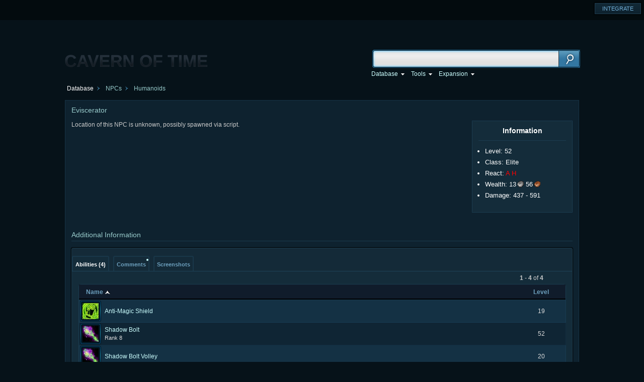

--- FILE ---
content_type: text/html; charset=UTF-8
request_url: http://wotlk.cavernoftime.com/npc=9029
body_size: 2664
content:
<!DOCTYPE html>
<html>
﻿<head>
<meta http-equiv="Content-Type" content="text/html; charset=utf-8" />
<meta name="Description" content="Cavern of Time: World of Warcraft" />
<meta name="Keywords" content="wow, world of warcraft, wotlk, wrath of the lich king, wow db, wow database, toplist, cataclysm database, wowhead alternative, wowhead like, wowhead wotlk, wowhead for wotlk" />
<link href="/favicon.ico" rel="shortcut icon" type="image/x-icon" />
<title>Eviscerator - NPCs - Wrath of the Lich King World of Warcraft Database</title>
<link rel="stylesheet" type="text/css" href="http://cdn.cavernoftime.com/css/portal.css?70" />
<link rel="stylesheet" type="text/css" href="http://cdn.cavernoftime.com/css/global.css?70" />
<link rel="stylesheet" type="text/css" href="http://cdn.cavernoftime.com/css/wotlkdb.css?70" />
<script type="text/javascript" src="https://ajax.googleapis.com/ajax/libs/jquery/1.6.1/jquery.min.js"></script>
<script type="text/javascript">
    var cbSite = "http://wotlk.cavernoftime.com/";
	var qsUrl = "wotlk";
	$j = jQuery.noConflict();
	$j(document).ready(function(){
		$j("#f_url").val(window.location.href);
	});
	var CoT_serverTime = new Date('2026/01/21 19:41:32');
	CoT_user = {
		"id":0,
		"name":"",
		"roles":0,
		"permissions":0	};
</script>
<script src="http://cdn.cavernoftime.com/js/locale_enus.js?70" type="text/javascript"></script>
<script src="http://cdn.cavernoftime.com/js/global.js?70" type="text/javascript"></script>
<script src="http://cdn.cavernoftime.com/js/Mapper.js" type="text/javascript"></script>
</head><body>
	<div id="portal">
    <ul class="rightStub">
        <li><a href="/integrate" title="Integrate Tooltips"><p>INTEGRATE</p></a></li>
    </ul>
</div>    <div id="layers"></div>
    <div id="topGrad"></div>
    <div id="pageCont" style="margin-top:-60px">
    	<div class="pageheadBlock">
            <img class="cot-logo cot-logo-index" src="//cdn.cavernoftime.com/logo.png" />
            <div class="pagesearchWrap">
                <div class="pagesearchBox">
                    <form method="get" action="/" onSubmit="if(trim(this.elements[0].value) == '') return false">
                        <input type="text" name="search" id="s" value="" />
                        <input type="submit" value="" class="btn" />
                    </form>
                    <script type="text/javascript">var sQ = ge('s'); qSearch.attach(sQ); sQ.focus();</script>
                </div>
            </div>
            <div id="menuBtnsWrap-Con" style="right: 200px;">
                <span id="dbMenu" class="menuBtns"></span>
            </div>
        </div>
    </div>
	<script type="text/javascript">Menu.addButtons(ge('dbMenu'), mn_path);</script>
    <div id="c_top">
    	<div class="pageLoc">
    		<div id="locBox"></div>
    	</div>
    </div>
	<script type="text/javascript">
        CoT_getLoc([0, 4, 7]);
    </script>
    <div id="c_mid">
    	<div id="c_c">
        	<script type="text/javascript">var _ = CoT_spells;
_[7121]={icon:'Spell_Shadow_AntiMagicShell'};_[14331]={icon:'Ability_Gouge'};_[15245]={icon:'Spell_Shadow_ShadowBolt'};_[11660]={icon:'Spell_Shadow_ShadowBolt'};
</script>
                		<div class="ichead">
    <div class="ictitle">Eviscerator</i></div>
    <div class="icheadl"></div>
</div>
<script type="text/javascript">
	var CoT_pageInfo = {type: 1, typeId: 9029, name: 'Eviscerator'};
</script>
<table class="infoBox">
	<tr><th>Information</th></tr>
	<tr><td><div class="infoBox-spacer"></div>
	<ul>
		<li><div>Level: 52</div></li>
		<li><div>Class: Elite</div></li>
        <li><div>React: <span class="q10">A</span> <span class="q10">H</span></div></li>
                <!--<li><div>Health: </div></li>-->
                        <li><div>Wealth:                <span class="moneysilver">13</span>                <span class="moneycopper">56</span>        </div></li>
                        <li><div>Damage: 437 - 591</div></li>
                 
	</ul>
    </td></tr>
    </table>

<div class="conText">

	
        
            Location of this NPC is unknown, possibly spawned via script.
                
    <div id="dadsd"></div>
    <div style="clear: left"></div>

    <script type="text/javascript">//<![CDATA[
	    //]]></script>
    
        
        <h2>Additional Information</h2>
</div>
    
<div class="iclistingW">
    <div class="iclisting">
        <div id="tabs-generic"></div>
        <div id="listview" class="listview">
        	<div class="listviewBlock"></div>
            <div id="listview-generic" class="listviewWrap"></div>
        </div>
		<script type="text/javascript">
        var tabsRelated = new Tabs({parent: ge('tabs-generic')});
                                                        new Listview({template:'spell',id:'abilities',name:LANG.tab_abilities,visibleCols:['level'],hiddenCols:['reagents','skill','school'],sort:['name'],tabs:tabsRelated, parent:'listview-generic',data:[{name:'@Anti-Magic Shield',level:19,school:37,rank:'',id:7121},{name:'@Vicious Rend',level:20,rank:'',id:14331},{name:'@Shadow Bolt Volley',level:20,rank:'',id:15245},{name:'@Shadow Bolt',level:52,rank:'Rank 8',id:11660}]});                        		new Listview({template: 'comment', id: 'comments', name: LANG.tab_comments, tabs: tabsRelated, parent: 'listview-generic', data:[]});		new Listview({template: 'screenshot', id: 'screenshots', name: LANG.tab_screenshots, tabs: tabsRelated, parent: 'listview-generic', data:[]});		tabsRelated.flush();
		</script>
	</div>
</div>
                        <br />
        </div>
    </div>
    <div id="c_foot"></div>
    <noscript>
    <div id="nos-backg">
    <div id="nos-text"><b>This site makes extensive use of JavaScript.</b><br>Please <a href="https://www.google.com/support/adsense/bin/answer.py?answer=12654" target="_blank">enable JavaScript</a> in your browser.</div>
	</div>
</noscript>
<div id="footer">
    <a href="/integrate">Integrate</a><br />
    Cavern of Time &copy; 2017. All rights reserved.<br />
</div>
<script type="text/javascript">
    $j(".cot-logo").click(function(){
        window.location = '/'
    });
</script><script defer src="https://static.cloudflareinsights.com/beacon.min.js/vcd15cbe7772f49c399c6a5babf22c1241717689176015" integrity="sha512-ZpsOmlRQV6y907TI0dKBHq9Md29nnaEIPlkf84rnaERnq6zvWvPUqr2ft8M1aS28oN72PdrCzSjY4U6VaAw1EQ==" data-cf-beacon='{"version":"2024.11.0","token":"85f3becdbf2a4baea74046a7410b1b21","r":1,"server_timing":{"name":{"cfCacheStatus":true,"cfEdge":true,"cfExtPri":true,"cfL4":true,"cfOrigin":true,"cfSpeedBrain":true},"location_startswith":null}}' crossorigin="anonymous"></script>
</body>
</html>